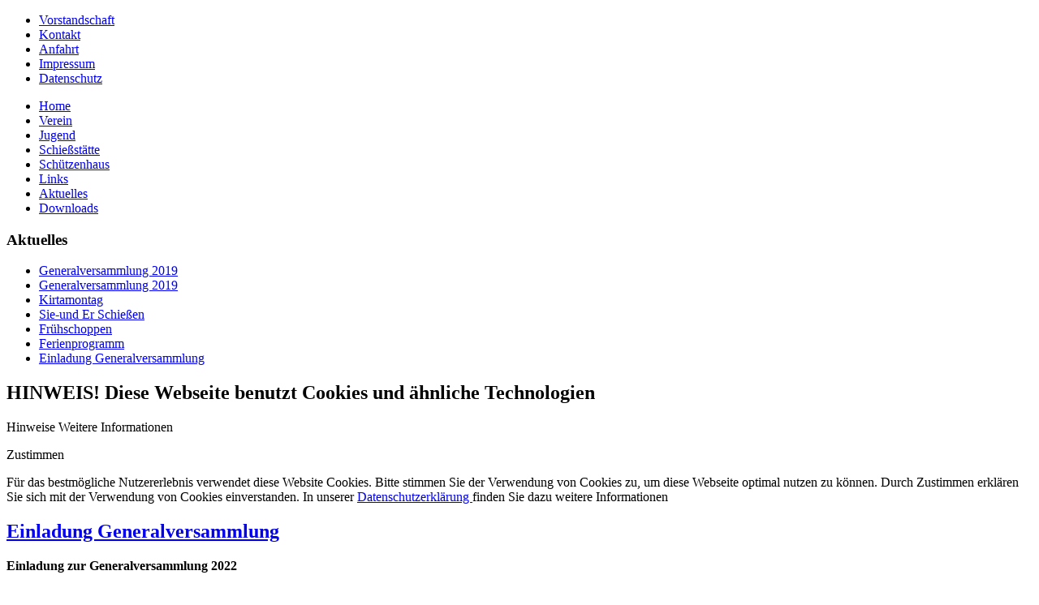

--- FILE ---
content_type: text/html; charset=utf-8
request_url: https://sg-westerham.de/schiessstaette/8-pressetexte/54-einladung-generalversammlung-2.html
body_size: 4004
content:
<!DOCTYPE html>
<html dir="ltr" lang="de-de">
<head>
    <base href="https://sg-westerham.de/schiessstaette/8-pressetexte/54-einladung-generalversammlung-2.html" />
	<meta http-equiv="content-type" content="text/html; charset=utf-8" />
	<meta name="keywords" content="Schützen,Schützenverein,Kaiser,Blick,Kaiserblickschützen,1864,Luftgewehr,Pistole,Zimmerstutzen,Feldkirchen-Westerham,Feldkirchen,Westerham" />
	<meta name="author" content="Anita" />
	<meta name="description" content="Griaß Gott und Herzlich Willkommen bei den Kaiserblickschützen Westerham 1864 e.V.
In unserem Verein ist die Ausübung des Schützensport mit Luftgewehr und Luftpistole auf 10m-Ständen und das Zimmerstutzenschießen mit Kleinkaliber auf 15m-St#nden möglich.
Besuchen Sie uns online oder gleich in unserem schönen Schützenhaus in Westerham." />
	<title>Einladung Generalversammlung</title>
	<link href="/templates/sgwesterham/favicon.ico" rel="shortcut icon" type="image/vnd.microsoft.icon" />
	<link href="/media/com_jce/site/css/content.min.css?badb4208be409b1335b815dde676300e" rel="stylesheet" type="text/css" />
	<link href="/modules/mod_cookiesaccept/screen.css" rel="stylesheet" type="text/css" />
	<script type="application/json" class="joomla-script-options new">{"csrf.token":"94bfc285a91cf07b317f372b7302c7b1","system.paths":{"root":"","base":""}}</script>
	<script src="/media/jui/js/jquery.min.js?233f1ba6d5ce69bebd2fe02e06e4e977" type="text/javascript"></script>
	<script src="/media/jui/js/jquery-noconflict.js?233f1ba6d5ce69bebd2fe02e06e4e977" type="text/javascript"></script>
	<script src="/media/jui/js/jquery-migrate.min.js?233f1ba6d5ce69bebd2fe02e06e4e977" type="text/javascript"></script>
	<script src="/media/jui/js/bootstrap.min.js?233f1ba6d5ce69bebd2fe02e06e4e977" type="text/javascript"></script>
	<script src="/media/system/js/mootools-core.js?233f1ba6d5ce69bebd2fe02e06e4e977" type="text/javascript"></script>
	<script src="/media/system/js/core.js?233f1ba6d5ce69bebd2fe02e06e4e977" type="text/javascript"></script>
	<script src="/media/system/js/mootools-more.js?233f1ba6d5ce69bebd2fe02e06e4e977" type="text/javascript"></script>
	<script src="/media/system/js/caption.js?233f1ba6d5ce69bebd2fe02e06e4e977" type="text/javascript"></script>
	<script type="text/javascript">
jQuery(function($){ initTooltips(); $("body").on("subform-row-add", initTooltips); function initTooltips (event, container) { container = container || document;$(container).find(".hasTooltip").tooltip({"html": true,"container": "body"});} });jQuery(function($) {
			 $('.hasTip').each(function() {
				var title = $(this).attr('title');
				if (title) {
					var parts = title.split('::', 2);
					var mtelement = document.id(this);
					mtelement.store('tip:title', parts[0]);
					mtelement.store('tip:text', parts[1]);
				}
			});
			var JTooltips = new Tips($('.hasTip').get(), {"maxTitleChars": 50,"fixed": false});
		});jQuery(window).on('load',  function() {
				new JCaption('img.caption');
			});
	</script>

    <link rel="stylesheet" href="/templates/system/css/system.css" />
    <link rel="stylesheet" href="/templates/system/css/general.css" />

    <!-- Created by Artisteer v4.2.0.60623 -->
    
    
    <meta name="viewport" content="initial-scale = 1.0, maximum-scale = 1.0, user-scalable = no, width = device-width" />

    <!--[if lt IE 9]><script src="https://html5shiv.googlecode.com/svn/trunk/html5.js"></script><![endif]-->
    <link rel="stylesheet" href="/templates/sgwesterham/css/template.css" media="screen" type="text/css" />
    <!--[if lte IE 7]><link rel="stylesheet" href="/templates/sgwesterham/css/template.ie7.css" media="screen" /><![endif]-->
    <link rel="stylesheet" href="/templates/sgwesterham/css/template.responsive.css" media="all" type="text/css" />

<link rel="shortcut icon" href="/templates/sgwesterham/favicon.ico" type="image/x-icon" />
    <script>if ('undefined' != typeof jQuery) document._artxJQueryBackup = jQuery;</script>
    <script src="/templates/sgwesterham/jquery.js"></script>
    <script>jQuery.noConflict();</script>

    <script src="/templates/sgwesterham/script.js"></script>
    <script src="/templates/sgwesterham/script.responsive.js"></script>
    <script src="/templates/sgwesterham/modules.js"></script>
        <script>if (document._artxJQueryBackup) jQuery = document._artxJQueryBackup;</script>
</head>
<body>

<div id="art-main">
    <div class="art-sheet clearfix">
<header class="art-header">
    <div class="art-shapes">
        <div class="art-object1457072510"></div>
<div class="art-object282626663"></div>

            </div>






                
                    
</header>
<nav class="art-nav">
    
<ul class="art-hmenu"><li class="item-110"><a href="/vorstandschaft.html">Vorstandschaft</a></li><li class="item-142"><a href="/kontakt.html">Kontakt</a></li><li class="item-132"><a href="/anfahrt.html">Anfahrt</a></li><li class="item-133"><a href="/impressum.html">Impressum</a></li><li class="item-358"><a href="/datenschutz.html">Datenschutz</a></li></ul> 
    </nav>
<div class="art-layout-wrapper">
                <div class="art-content-layout">
                    <div class="art-content-layout-row">
                        <div class="art-layout-cell art-sidebar1">
<div class="art-vmenublock clearfix"><div class="art-vmenublockcontent"><ul class="art-vmenu"><li class="item-101"><a href="/">Home</a></li><li class="item-125"><a href="/verein.html">Verein</a></li><li class="item-126"><a href="/jugend.html">Jugend</a></li><li class="item-129 current active"><a class=" active" href="/schiessstaette.html">Schießstätte</a></li><li class="item-130"><a href="/schuetzenhaus.html">Schützenhaus</a></li><li class="item-131"><a href="/links.html">Links</a></li><li class="item-359"><a href="/aktuelles.html">Aktuelles</a></li><li class="item-447"><a href="/downloads.html">Downloads</a></li></ul></div></div><div class="art-block clearfix"><div class="art-blockheader"><h3 class="t">Aktuelles</h3></div><div class="art-blockcontent"><ul class="category-module mod-list">
						<li>
									<a class="mod-articles-category-title " href="/schiessstaette/8-pressetexte/53-generalversammlung-2019.html">Generalversammlung 2019</a>
				
				
				
				
				
				
				
							</li>
					<li>
									<a class="mod-articles-category-title " href="/schiessstaette/8-pressetexte/55-generalversammlung-2020.html">Generalversammlung 2019</a>
				
				
				
				
				
				
				
							</li>
					<li>
									<a class="mod-articles-category-title " href="/schiessstaette/8-pressetexte/61-kirtamontag.html">Kirtamontag</a>
				
				
				
				
				
				
				
							</li>
					<li>
									<a class="mod-articles-category-title " href="/schiessstaette/8-pressetexte/56-sie-und-er-schießen.html">Sie-und Er Schießen</a>
				
				
				
				
				
				
				
							</li>
					<li>
									<a class="mod-articles-category-title " href="/schiessstaette/8-pressetexte/65-frühschoppen.html">Frühschoppen</a>
				
				
				
				
				
				
				
							</li>
					<li>
									<a class="mod-articles-category-title " href="/schiessstaette/8-pressetexte/73-ferienprogramm.html">Ferienprogramm</a>
				
				
				
				
				
				
				
							</li>
					<li>
									<a class="mod-articles-category-title active" href="/schiessstaette/8-pressetexte/54-einladung-generalversammlung-2.html">Einladung Generalversammlung</a>
				
				
				
				
				
				
				
							</li>
			</ul></div></div><!--googleoff: all-->
<div id="ca_banner" 
    style="bottom:0px;
            ">
    <h2 style="
		">HINWEIS! Diese Webseite benutzt Cookies und ähnliche Technologien </h2> 
    <p style="
				">Hinweise        							<span class="infoplus info_modal" style="">Weitere Informationen</span>
					        </p>
    <div class="accept" style="">Zustimmen</div>
</div>
<div id="ca_info" style="">
    <div class="ca_info_close" style=""></div>
        <div id="ca_info_plus" style="">
            <p>F&uuml;r das bestm&ouml;gliche Nutzererlebnis verwendet diese Website Cookies. Bitte stimmen Sie der Verwendung von Cookies zu, um diese Webseite optimal nutzen zu k&ouml;nnen. Durch Zustimmen erkl&auml;ren Sie sich mit der Verwendung von Cookies einverstanden. In unserer <a href="/impressum.html" title="Erkl&auml;rung zum Datenschutz">Datenschutzerkl&auml;rung </a>finden Sie dazu weitere Informationen</p>        </div>
</div>


<script type="text/javascript">
    jQuery(document).ready(function () { 
	
	function setCookie(c_name,value,exdays)
	{
		var exdate=new Date();
		exdate.setDate(exdate.getDate() + exdays);
		var c_value=escape(value) + ((exdays==null) ? "" : "; expires="+exdate.toUTCString()) + "; path=/";
		document.cookie=c_name + "=" + c_value;
	}
	
	function readCookie(name) {
		var nameEQ = name + "=";
		var ca = document.cookie.split(';');
		for(var i=0;i < ca.length;i++) {
			var c = ca[i];
			while (c.charAt(0)==' ') c = c.substring(1,c.length);
			if (c.indexOf(nameEQ) == 0) return c.substring(nameEQ.length,c.length);
			}
		return null;
	}
    
	var $ca_banner = jQuery('#ca_banner');
    var $ca_infoplus = jQuery('.infoplus.info_modal');
    var $ca_info = jQuery('#ca_info');
    var $ca_info_close = jQuery('.ca_info_close');
    var $ca_infoaccept = jQuery('.accept');
    
	var cookieaccept = readCookie('cookieaccept');
	if(!(cookieaccept == "yes")){
	
		$ca_banner.delay(1000).slideDown('fast'); 
        $ca_infoplus.click(function(){
            $ca_info.fadeIn("fast");
        });
        $ca_info_close.click(function(){
            $ca_info.fadeOut("slow");
        });
        $ca_infoaccept.click(function(){
			setCookie("cookieaccept","yes",365);
            jQuery.post('https://sg-westerham.de/schiessstaette/8-pressetexte/54-einladung-generalversammlung-2.html', 'set_cookie=1', function(){});
            $ca_banner.slideUp('slow');
            $ca_info.fadeOut("slow");
        });
       } 
    });
</script>
<!--googleon: all-->




                        </div>
                        <div class="art-layout-cell art-content">
<article class="art-post art-messages"><div class="art-postcontent clearfix">
<div id="system-message-container">
</div></div></article><div class="item-page"><article class="art-post"><h2 class="art-postheader"><span class="art-postheadericon"><a href="/schiessstaette/8-pressetexte/54-einladung-generalversammlung-2.html">Einladung Generalversammlung</a></span></h2><div class="art-postcontent clearfix"><div class="art-article"><p><strong>Einladung zur Generalversammlung 2022</strong></p>
<p>Generalversammlung:</p>
<p>Am Freitag, den&nbsp;08.04.2022 &nbsp;um 19:30 Uhr im Schützen-und Trachtenhaus</p>
<table>
<tbody>
<tr>
<td colspan="2">
<p><strong>Tagesordnung</strong></p>
</td>
</tr>
<tr>
<td>
<p>1.</p>
</td>
<td>
<p>Jahresbericht des 1. Schützenmeisters</p>
</td>
</tr>
<tr>
<td>
<p>2.</p>
</td>
<td>
<p>Bericht des Schatzmeisters</p>
</td>
</tr>
<tr>
<td>
<p>3.</p>
</td>
<td>
<p>Bericht der Kassenprüfer</p>
</td>
</tr>
<tr>
<td>
<p>4.</p>
</td>
<td>
<p>Bericht des Schriftführers</p>
</td>
</tr>
<tr>
<td>
<p>5.</p>
</td>
<td>
<p>Bericht des Sportwartes</p>
</td>
</tr>
<tr>
<td>
<p>&nbsp; 6.&nbsp;</p>
</td>
<td>
<p>Bericht des Jugendwartes</p>
</td>
</tr>
<tr>
<td>
<p>7.</p>
</td>
<td>
<p>Entlastung des Schützenmeisteramtes</p>
</td>
</tr>
<tr>
<td>
<p>&nbsp; 8.&nbsp;&nbsp;</p>
</td>
<td>
<p>Bericht des GbR-Vorstandes</p>
</td>
</tr>
<tr>
<td>
<p>9.</p>
</td>
<td>
<p>Wahl des Schützenmeisteramtes</p>
</td>
</tr>
<tr>
<td>
<p>10.</p>
</td>
<td>
<p>Wahl der Beisitzer</p>
</td>
</tr>
<tr>
<td>
<p>12.</p>
</td>
<td>
<p>Wünsche und Anträge</p>
</td>
</tr>
</tbody>
</table>
<p>Bitte Wünsche oder Anträge 14 Tage vorher schriftlich beim 1. Vorstand einreichen.</p>
<p><strong>&nbsp;</strong></p>
<p>Westerham, 08.03.2022</p>
<p><strong>&nbsp;</strong></p>
<p><em>gez. "Das Schützenmeisteramt"</em></p>
<p><em>&nbsp;</em></p>
<p><em>&nbsp;</em></p>
<p><em>&nbsp;</em></p> </div><ul class="pager pagenav">
	<li class="previous">
		<a class="hasTip" title="Generalversammlung 2019" aria-label="Vorheriger Beitrag: Generalversammlung 2019" href="/schiessstaette/8-pressetexte/55-generalversammlung-2020.html" rel="prev">
			<span class="icon-chevron-left" aria-hidden="true"></span> <span aria-hidden="true">Zurück</span>		</a>
	</li>
	<li class="next">
		<a class="hasTip" title="Generalversammlung 2019" aria-label="Nächster Beitrag: Generalversammlung 2019" href="/schiessstaette/8-pressetexte/53-generalversammlung-2019.html" rel="next">
			<span aria-hidden="true">Weiter</span> <span class="icon-chevron-right" aria-hidden="true"></span>		</a>
	</li>
</ul></div></article></div>


                        </div>
                        <div class="art-layout-cell art-sidebar2">
<div class="art-block clearfix"><div class="art-blockcontent"><div class="custom"  >
	<h5>
	Schützenhaus<br />
	Öffnungszeiten</h5>
<h3>
	<span style="font-size: 12px;">Kranzl</span></h3>
<ul>
	<li style="clear:both;">
		Freitags:</li>
	<li style="clear:both;">
		ab 19:00 Uhr</li>
	<li style="clear:both;">
		Nach Saisonende:</li>
	<li style="clear:both;">
		1. Freitag im Monat geöffnet</li>
</ul>
<h3 style="clear: both;">
	<span style="font-size: 12px;">Training</span></h3>
<ul>
	<li style="clear:both;">
		Montags:</li>
	<li style="clear:both;">
		ab 19:00 Uhr</li>
	<li style="clear:both;">
		In den Ferien</li>
	<li style="clear:both;">
		siehe Aushang</li>
</ul>
</div></div></div>

                        </div>
                    </div>
                </div>
            </div>

<footer class="art-footer">
<div style="position:relative;padding-left:10px;padding-right:10px"><p>
</p><p>Copyright © 2014. All Rights Reserved by Schützenverein Kaiserschützen Westerham 1864 e. V. | Design und Programmierung: <a href="http://www.3d-plan.de">3D - Planungsstudio</a>
</p>
</div>
</footer>

    </div>
</div>


</body>
</html>